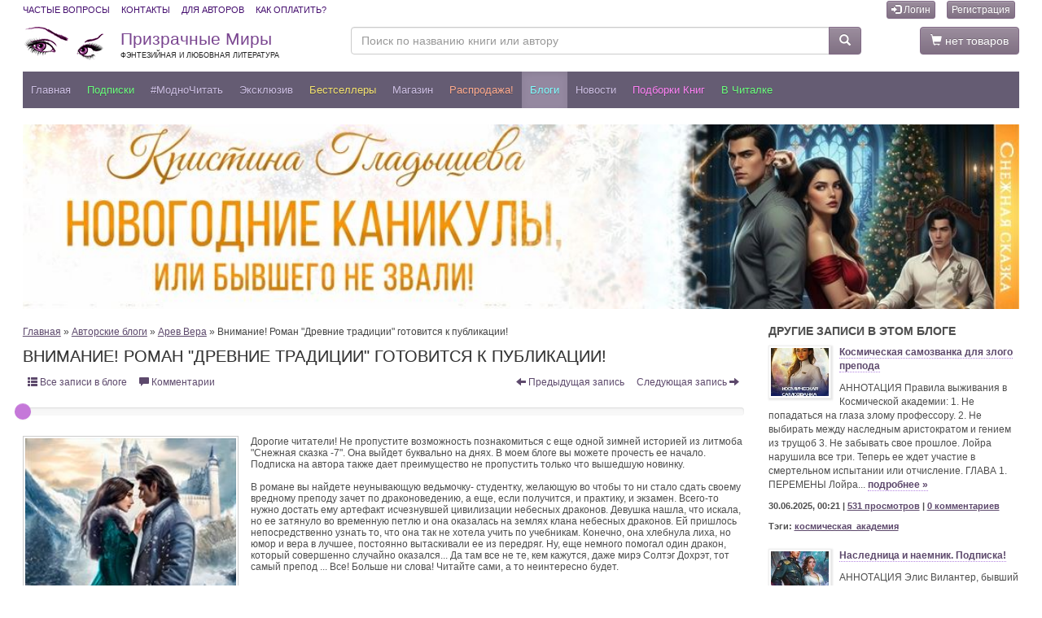

--- FILE ---
content_type: text/html; charset=utf-8
request_url: https://feisovet.ru/%D0%91%D0%BB%D0%BE%D0%B3%D0%B8/%D0%90%D1%80%D0%B5%D0%B2-%D0%92%D0%B5%D1%80%D0%B0/%D0%92%D0%BD%D0%B8%D0%BC%D0%B0%D0%BD%D0%B8%D0%B5-%D0%A0%D0%BE%D0%BC%D0%B0%D0%BD-%D0%94%D1%80%D0%B5%D0%B2%D0%BD%D0%B8%D0%B5-%D1%82%D1%80%D0%B0%D0%B4%D0%B8%D1%86%D0%B8%D0%B8-%D0%B3%D0%BE%D1%82%D0%BE%D0%B2%D0%B8%D1%82%D1%81%D1%8F-%D0%BA-%D0%BF%D1%83%D0%B1%D0%BB%D0%B8%D0%BA%D0%B0%D1%86%D0%B8%D0%B8
body_size: 20419
content:
<!DOCTYPE html>
<html lang="ru">


<head>
    <meta charset="utf-8" />
    <meta http-equiv="X-UA-Compatible" content="IE=edge" />
    <meta name="viewport" content="width=device-width, initial-scale=1.0" />
    <meta name="theme-color" content="#655c73" />

	<title>Внимание! Роман &quot;Древние традиции&quot; готовится к публикации!</title>
	
	<meta name="description" content="внимание! роман &quot;древние традиции&quot; готовится к публикации!" />
    <link rel="canonical" href="https://feisovet.ru/Блоги/Арев-Вера/Внимание-Роман-Древние-традиции-готовится-к-публикации" />

    <meta property="og:title" content="Внимание! Роман &quot;Древние традиции&quot; готовится к публикации!" />
    <meta property="og:description" content="внимание! роман &quot;древние традиции&quot; готовится к публикации!" />
    
    	
    <script src="https://ajax.googleapis.com/ajax/libs/jquery/3.1.1/jquery.min.js"></script>
    <script src="https://ajax.googleapis.com/ajax/libs/jqueryui/1.12.1/jquery-ui.min.js"></script>



    <link rel="stylesheet" href="https://cdn.jsdelivr.net/npm/bootstrap@3.3.7/dist/css/bootstrap.min.css" />
    <link rel="stylesheet" href="https://cdn.jsdelivr.net/npm/bootstrap@3.3.7/dist/css/bootstrap-theme.min.css" />
    <script type="text/javascript" src="https://cdn.jsdelivr.net/npm/bootstrap@3.3.7/dist/js/bootstrap.min.js"></script>

    <link rel="stylesheet" type="text/css" href="https://www.feisovet.ru/js/slick/slick.css"/>
    <link rel="stylesheet" type="text/css" href="https://www.feisovet.ru/js/slick/slick-theme.css">
    <script src="https://www.feisovet.ru/js/slick/slick.min.js"></script>
    
    <script src="https://www.feisovet.ru/js/jquery.lazy.min.js"></script>

    


    <script type="text/javascript" src="https://www.feisovet.ru/js/global.js?36"></script>
	
	<link rel="alternate" type="application/rss+xml" title="Новости Призрачных Миров" href="https://feisovet.ru/content.rss?id=286331213" />
<link rel="alternate" type="application/rss+xml" title="Электронные книги интернет-магазина Призрачные Миры" href="https://feisovet.ru/content.rss?id=286331212" />

<meta name="google-site-verification" content="gH8GszzQHHQy1EiYq-f73PH-GPQvX_U_aoyN_66eSAg" />

<meta name="yandex-verification" content="e90f9c4e0c460093" />

<link rel="manifest" href="/manifest.json" />

<link rel="apple-touch-icon" sizes="57x57" href="https://www.feisovet.ru/img/apple-touch-icon-57x57.png">
<link rel="apple-touch-icon" sizes="114x114" href="https://www.feisovet.ru/img/apple-touch-icon-114x114.png">
<link rel="apple-touch-icon" sizes="72x72" href="https://www.feisovet.ru/img/apple-touch-icon-72x72.png">
<link rel="apple-touch-icon" sizes="144x144" href="https://www.feisovet.ru/img/apple-touch-icon-144x144.png">
<link rel="apple-touch-icon" sizes="60x60" href="https://www.feisovet.ru/img/apple-touch-icon-60x60.png">
<link rel="apple-touch-icon" sizes="120x120" href="https://www.feisovet.ru/img/apple-touch-icon-120x120.png">
<link rel="apple-touch-icon" sizes="76x76" href="https://www.feisovet.ru/img/apple-touch-icon-76x76.png">
<link rel="apple-touch-icon" sizes="152x152" href="https://www.feisovet.ru/img/apple-touch-icon-152x152.png">

<style>.slick-list{padding:0 5% 0 0!important;}</style>





	<link rel="shortcut icon" href="https://www.feisovet.ru/users/5824/favicon.ico" type="image/x-icon" />
	<link rel="stylesheet" type="text/css" href="https://www.feisovet.ru/css/reset.css?36" />
    

	

	<link rel="stylesheet" type="text/css" href="https://www.feisovet.ru/users/5824/css/global.css?36" />


    <style type="text/css">.feisovet-ru { display: none; }</style> 
	
</head>

<body>
	
	
	
	<div class="container-fluid container-full-width">
        

<!-- Top Header -->
    <div class="top-header">
      <div class="container1">
        <div class="row">
          <div class="col-xs-12">
            <ul class="list-inline pull-left list-links">
                <li><a href="/faq">Частые вопросы</a></li>
                <li><a href="/контакты">Контакты</a></li>
                <li><a href="/avtoram">Для авторов</a></li>
                <li><a href="/как-оплатить">Как оплатить?</a></li>
            </ul>

            

<ul class="list-inline pull-right">
    

    
        <li><a class="btn btn-primary btn-xs" href="https://feisovet.ru/Логин"><i class="glyphicon glyphicon-log-in"></i> Логин</a></li>
        <li><a class="btn btn-primary btn-xs" href="https://feisovet.ru/Регистрация">Регистрация</a></li>
    
</ul>



			


          </div>
        </div>
      </div>
    </div>
    <!-- End Top Header -->
     <!-- Middle Header -->
    <div class="middle-header">
      <div class="container1">
        <div class="row">
          <div class="col-sm-6 col-md-5 col-lg-4 logo" style="padding:0px 0px 0px 15px;">
            <a class="logo" href="https://feisovet.ru/">
                Призрачные Миры<br />
                <span class="slogan">Фэнтезийная и любовная литература</span>
            </a>
          </div>
          <div class="col-sm-3 col-md-5 col-lg-6" style="padding:0px 0px 0px 0px;">
            <form action="https://feisovet.ru/Поиск" method="get">
            <div class="input-group">
              <input type="text" class="form-control" name="tag" value="" aria-label="Поиск по названию книги или автору" placeholder="Поиск по названию книги или автору" />
              <div class="input-group-btn">
                <button type="submit" class="btn btn-primary btn-search"><span class="glyphicon glyphicon-search"></span></button>
              </div>
            </div>
            </form>
          </div>
          <div class="col-sm-3 col-md-2 col-lg-2" style="padding:0px 15px 0px 0px;">
            
            <a href="https://feisovet.ru/Аккаунт/Корзина-покупок" class="btn btn-primary pull-right"><span class="glyphicon glyphicon-shopping-cart"></span> нет товаров</a>
            
          </div>
        </div>
      </div>
    </div>
    <!-- End Middle Header -->


<nav class="navbar navbar-default navbar-my-top" >
      <div class="container1">

       <div class="navbar-header">
          <button type="button" style="padding: 2px 5px; font-size: 18px; margin: 6px 0px 3px 10px;" class="navbar-toggle x pull-left collapsed" data-toggle="modal" data-target="#navbar2" aria-expanded="false" aria-controls="navbar2">
            
            <span class="icon-bar"></span>
            <span class="icon-bar"></span>
            <span class="icon-bar"></span>
          </button>

          <a class="navbar-brand" href="https://feisovet.ru/">
            ПМ
          </a>

          <button type="button" class="btn btn-default btn-lg navbar-toggle pull-right collapsed" data-toggle="collapse" data-target="#navbarSearch" aria-expanded="false" aria-controls="navbar">
            <span class="sr-only">Меню</span>
            <span class="glyphicon glyphicon-search"></span>
          </button>


          
            <a class="btn btn-default btn-lg navbar-toggle pull-right" href="https://feisovet.ru/Логин"><span class="glyphicon glyphicon-log-in"></span></a>
          
          
       </div>

        <div id="navbar" class="navbar-collapse collapse">
            
            <ul class="nav navbar-nav">
        
            <li class="">
	            <a id='menu_item_62796' href="https://feisovet.ru/">Главная</a>
            </li>
            
            
        
            <li class="">
	            <a id='menu_item_62830' href="/магазин/Подписка/">Подписки</a>
            </li>
            
            
        
            <li class="">
	            <a id='menu_item_62828' href="/магазин/МодноЧитать/?sortby=10">#МодноЧитать</a>
            </li>
            
            
        
            <li class="">
	            <a id='menu_item_62815' href="/магазин/Эксклюзив/">Эксклюзив</a>
            </li>
            
            
        
            <li class="">
	            <a id='menu_item_62821' href="/магазин/Бестселлеры/?sortby=10">Бестселлеры</a>
            </li>
            
            
        
            <li class="">
	            <a id='menu_item_62804' href="https://feisovet.ru/магазин/">Магазин</a>
            </li>
            
            
        
            <li class="">
	            <a id='menu_item_62806' href="/Распродажа?sortby=10">Распродажа!</a>
            </li>
            
            
        
            <li class="active">
	            <a id='menu_item_62827' href="https://feisovet.ru/Блоги">Блоги</a>
            </li>
            
            
        
            <li class="">
	            <a id='menu_item_62800' href="https://feisovet.ru/Новости">Новости</a>
            </li>
            
            
        
            <li class="">
	            <a id='menu_item_62807' href="https://feisovet.ru/Подборки">Подборки книг</a>
            </li>
            
            
        
            <li class="">
	            <a id='menu_item_62835' href="/магазин/Extended-Version/?sortby=16">В читалке</a>
            </li>
            
            
        
          </ul>
        
    
<!--/.nav-collapse -->



        </div>

        <div id="navbarSearch" class="navbar-collapse collapse">
            <form action="https://feisovet.ru/Поиск" method="get">
            <div class="input-group">
                <input type="text" class="form-control" name="tag" value="" aria-label="Поиск по названию книги или автору" placeholder="Поиск по названию книги или автору" />
                <div class="input-group-btn">
                <button type="submit" class="btn btn-primary btn-search"><span class="glyphicon glyphicon-search"></span> Найти</button>
                </div>
            </div>
            <p class="description" style="margin-top:5px;color:#cdbfe3;">Укажите фамилию или имя автора, часть названия книги, поисковое слово или фразу</p>
            </form>
        </div>

      </div>


        
      
</nav>


<!-- Modal -->
<div class="modal left fade" id="navbar2" tabindex="-1" role="dialog" aria-labelledby="myNavbarModalLabel">
	<div class="modal-dialog" role="document">
		<div class="modal-content">

			<div class="modal-header" style="background-color: #655c73;">
				<button type="button" class="close" style="color:#fff;" data-dismiss="modal" aria-label="Закрыть"><span aria-hidden="true">&times;</span></button>
                
                    <h4 class="modal-title" id="myNavbarModalLabel" style="color:#fff;">Призрачные Миры</h4>
                    
                
			</div>

			<div class="modal-body">
                <div class="list-group no-borders2">
                
	                    <a class="list-group-item" href="https://feisovet.ru/">Главная</a>
                    
	                    <a class="list-group-item" href="/магазин/Подписка/">Подписки</a>
                    
	                    <a class="list-group-item" href="/магазин/МодноЧитать/?sortby=10">#МодноЧитать</a>
                    
	                    <a class="list-group-item" href="/магазин/Эксклюзив/">Эксклюзив</a>
                    
	                    <a class="list-group-item" href="/магазин/Бестселлеры/?sortby=10">Бестселлеры</a>
                    
	                    <a class="list-group-item" href="https://feisovet.ru/магазин/">Магазин</a>
                    
	                    <a class="list-group-item" href="/Распродажа?sortby=10">Распродажа!</a>
                    
	                    <a class="list-group-item active" href="https://feisovet.ru/Блоги">Блоги</a>
                    
	                    <a class="list-group-item" href="https://feisovet.ru/Новости">Новости</a>
                    
	                    <a class="list-group-item" href="https://feisovet.ru/Подборки">Подборки книг</a>
                    
	                    <a class="list-group-item" href="/магазин/Extended-Version/?sortby=16">В читалке</a>
                    

                </div>
			
                <div class="list-group no-borders2" style="font-size: 80%; text-align:center;">
                    
                        <a class="list-group-item not-active" href="/Логин"><strong>Логин</strong></a> 
                        <a class="list-group-item not-active" href="/Регистрация"><strong>Новая регистрация</strong></a>
                    
                    <a class="list-group-item not-active" href="/faq">Частые вопросы</a>
                    <a class="list-group-item not-active" href="/контакты">Контакты</a>
                    <a class="list-group-item not-active" href="/avtoram">Для авторов</a>
                    <a class="list-group-item not-active" href="/как-оплатить">Как оплатить?</a>

                    
                        <a class="list-group-item not-active" href="/Бонусы">Бонусная программа</a>
                    
                    <a class="list-group-item not-active" href="/Книга-в-подарок">Книга в подарок</a>
                    <a class="list-group-item not-active" href="/Купоны-и-ПромоКоды">Купоны и ПромоКоды</a>

                </div>
            
                <div class="list-group no-borders2" style="text-align:center;">
                    <a rel="nofollow" href="https://play.google.com/store/apps/details?id=feisovet1.flutter_app" target="_blank">
                    <img alt="Доступно в Google Play" src="//www.feisovet.ru/users/5824/photos/editor/mobile/google-play-200.png" style="width:120px;height:36px"/>
                    </a>

                    <a rel="nofollow" href="https://apps.apple.com/us/app/feisovet-reader/id1477972951" target="_blank">
                    <img alt="Загрузите в App Store" src="//www.feisovet.ru/users/5824/photos/editor/mobile/app-store.png" style="width:120px;height:36px"/>
                    </a>
                </div>
            </div>    

            <div class="modal-footer" style="text-align:center;">
                <button type="button" class="btn btn-primary" data-dismiss="modal">Закрыть</button>
            </div>

		</div><!-- modal-content -->
	</div><!-- modal-dialog -->
</div>
<!-- modal -->

        



    
        <div class="main-area">
            

<div style="margin: 0px 0px 20px 0px;">

    
    
    <div class="text-align:center">
        <a class="banner" href="https://feisovet.ru/магазин/Новогодние-каникулы-или-бывшего-не-звали-Кристина-Гладышева?utm_source=feisovet_banner_148452&utm_medium=banner&utm_campaign=bid15129" title="Новогодние каникулы, или бывшего не звали "><img class="img-100 lazy" alt="Новогодние каникулы, или бывшего не звали " src="https://www.feisovet.ru/img/180x10.png" data-src="https://www.feisovet.ru/users/5824/banners/aa23e3ac-7e07-4d7e-8594-d8ade7cd93c9.jpg" /></a>
    </div>    
    
    
    
</div>
            

<div class="row two-columns">

	<div class="col-sm-7 col-md-8 big-column">
	

<link rel="stylesheet" type="text/css" href="https://cdnjs.cloudflare.com/ajax/libs/bootstrap-slider/9.7.0/css/bootstrap-slider.css">
<script src="https://cdnjs.cloudflare.com/ajax/libs/bootstrap-slider/9.7.0/bootstrap-slider.min.js"></script>
<script src="https://www.feisovet.ru/js/js.cookie.js"></script>

<style>
    div.reader-box { font-size: 12px; line-height: 120%; }
    div.reader-box h3 { margin: 5px 0px 5px 0px; }
    div.reader-box a { overflow:hidden; text-overflow: ellipsis; white-space: nowrap; display:inline-block; max-width:250px; }
    #reader-font-input .slider-handle { background: #c578d9; }
    #reader-font-input .slider-selection { background: #e5c5f7; }
</style>

<div class="panel panel-82">


        <div class="blog-preview"><p><a href="/">Главная</a> &raquo; <a href="/Блоги">Авторские блоги</a> &raquo; <a href="https://feisovet.ru/Блоги/Арев-Вера">Арев Вера</a> &raquo; Внимание! Роман &quot;Древние традиции&quot; готовится к публикации!</p></div>

        
        <h1 class="title">Внимание! Роман &quot;Древние традиции&quot; готовится к публикации!</h1>
		
		<div class="panel-body">	
		    <p>
                <a class="btn btn-xs" href="https://feisovet.ru/Блоги/Арев-Вера"><i class="glyphicon glyphicon-th-list"></i> Все записи в блоге</a>
                <a class="btn btn-xs" href="#comments"><i class="glyphicon glyphicon-comment"></i> Комментарии</a>
                

		        <span class="pull-right">
		            
		            <a class="btn btn-xs" href="https://feisovet.ru/Блоги/Арев-Вера/Новинка---Драконы-на-ведьмах-не-женятся"><span class="glyphicon glyphicon-arrow-left"></span> Предыдущая запись</a> 
		            
		            <a class="btn btn-xs" href="https://feisovet.ru/Блоги/Арев-Вера/Анонс-романа-Слуга-Ведьмы-от-Веры-Арев">Следующая запись <span class="glyphicon glyphicon-arrow-right"></span></a>
		            
		        </span>
		    </p>

            

            <div class="row">    
            
            <div class="col-xs-12 col-md-12" style="padding-top:5px;">
                <input type="range" style="width:100%" name="reader-font" id="reader-font" data-slider-id='reader-font-input' data-slider-min="12" data-slider-max="34" data-slider-value="12"  value="12" />
            </div>
            <script type="text/javascript">
                $('#reader-font').bootstrapSlider({
                    formatter: function (value) {
                        fontResize(value);
                        return 'Шрифт: ' + value + 'px';
                    }
                });
                
            </script>
            </div>

            
            
			<div style="width:100%; display:table; margin-top:20px;">
				
				
		            <div style="position:relative;">
		                <img src="https://www.feisovet.ru/users/5824/photos/forums/56be3bb9-7cae-459e-8936-2bb23239498e_big.jpg" class="detailed-photo" style="width:30%" />
                        
                        
		            </div>
		        
				
				<div class="blog-preview">
				    
                    <div class="blog-text blog-discussion-text noselect reader-box" id="reader_box" onmousedown="return false;" onclick="return true;" style="margin-bottom: 10px">
                        &#1044;&#1086;&#1088;&#1086;&#1075;&#1080;&#1077; &#1095;&#1080;&#1090;&#1072;&#1090;&#1077;&#1083;&#1080;! &#1053;&#1077; &#1087;&#1088;&#1086;&#1087;&#1091;&#1089;&#1090;&#1080;&#1090;&#1077; &#1074;&#1086;&#1079;&#1084;&#1086;&#1078;&#1085;&#1086;&#1089;&#1090;&#1100; &#1087;&#1086;&#1079;&#1085;&#1072;&#1082;&#1086;&#1084;&#1080;&#1090;&#1100;&#1089;&#1103; &#1089; &#1077;&#1097;&#1077; &#1086;&#1076;&#1085;&#1086;&#1081; &#1079;&#1080;&#1084;&#1085;&#1077;&#1081; &#1080;&#1089;&#1090;&#1086;&#1088;&#1080;&#1077;&#1081; &#1080;&#1079; &#1083;&#1080;&#1090;&#1084;&#1086;&#1073;&#1072; &quot;&#1057;&#1085;&#1077;&#1078;&#1085;&#1072;&#1103; &#1089;&#1082;&#1072;&#1079;&#1082;&#1072; -7&quot;. &#1054;&#1085;&#1072; &#1074;&#1099;&#1081;&#1076;&#1077;&#1090; &#1073;&#1091;&#1082;&#1074;&#1072;&#1083;&#1100;&#1085;&#1086; &#1085;&#1072; &#1076;&#1085;&#1103;&#1093;. &#1042; &#1084;&#1086;&#1077;&#1084; &#1073;&#1083;&#1086;&#1075;&#1077; &#1074;&#1099; &#1084;&#1086;&#1078;&#1077;&#1090;&#1077; &#1087;&#1088;&#1086;&#1095;&#1077;&#1089;&#1090;&#1100; &#1077;&#1077; &#1085;&#1072;&#1095;&#1072;&#1083;&#1086;. &#1055;&#1086;&#1076;&#1087;&#1080;&#1089;&#1082;&#1072; &#1085;&#1072; &#1072;&#1074;&#1090;&#1086;&#1088;&#1072; &#1090;&#1072;&#1082;&#1078;&#1077; &#1076;&#1072;&#1077;&#1090; &#1087;&#1088;&#1077;&#1080;&#1084;&#1091;&#1097;&#1077;&#1089;&#1090;&#1074;&#1086; &#1085;&#1077; &#1087;&#1088;&#1086;&#1087;&#1091;&#1089;&#1090;&#1080;&#1090;&#1100; &#1090;&#1086;&#1083;&#1100;&#1082;&#1086; &#1095;&#1090;&#1086; &#1074;&#1099;&#1096;&#1077;&#1076;&#1096;&#1091;&#1102; &#1085;&#1086;&#1074;&#1080;&#1085;&#1082;&#1091;.<br /> <br /> &#1042; &#1088;&#1086;&#1084;&#1072;&#1085;&#1077; &#1074;&#1099; &#1085;&#1072;&#1081;&#1076;&#1077;&#1090;&#1077; &#1085;&#1077;&#1091;&#1085;&#1099;&#1074;&#1072;&#1102;&#1097;&#1091;&#1102; &#1074;&#1077;&#1076;&#1100;&#1084;&#1086;&#1095;&#1082;&#1091;- &#1089;&#1090;&#1091;&#1076;&#1077;&#1085;&#1090;&#1082;&#1091;, &#1078;&#1077;&#1083;&#1072;&#1102;&#1097;&#1091;&#1102; &#1074;&#1086; &#1095;&#1090;&#1086;&#1073;&#1099; &#1090;&#1086; &#1085;&#1080; &#1089;&#1090;&#1072;&#1083;&#1086; &#1089;&#1076;&#1072;&#1090;&#1100; &#1089;&#1074;&#1086;&#1077;&#1084;&#1091; &#1074;&#1088;&#1077;&#1076;&#1085;&#1086;&#1084;&#1091; &#1087;&#1088;&#1077;&#1087;&#1086;&#1076;&#1091; &#1079;&#1072;&#1095;&#1077;&#1090; &#1087;&#1086; &#1076;&#1088;&#1072;&#1082;&#1086;&#1085;&#1086;&#1074;&#1077;&#1076;&#1077;&#1085;&#1080;&#1102;, &#1072; &#1077;&#1097;&#1077;, &#1077;&#1089;&#1083;&#1080; &#1087;&#1086;&#1083;&#1091;&#1095;&#1080;&#1090;&#1089;&#1103;, &#1080; &#1087;&#1088;&#1072;&#1082;&#1090;&#1080;&#1082;&#1091;, &#1080; &#1101;&#1082;&#1079;&#1072;&#1084;&#1077;&#1085;. &#1042;&#1089;&#1077;&#1075;&#1086;-&#1090;&#1086; &#1085;&#1091;&#1078;&#1085;&#1086; &#1076;&#1086;&#1089;&#1090;&#1072;&#1090;&#1100; &#1077;&#1084;&#1091; &#1072;&#1088;&#1090;&#1077;&#1092;&#1072;&#1082;&#1090; &#1080;&#1089;&#1095;&#1077;&#1079;&#1085;&#1091;&#1074;&#1096;&#1077;&#1081; &#1094;&#1080;&#1074;&#1080;&#1083;&#1080;&#1079;&#1072;&#1094;&#1080;&#1080; &#1085;&#1077;&#1073;&#1077;&#1089;&#1085;&#1099;&#1093; &#1076;&#1088;&#1072;&#1082;&#1086;&#1085;&#1086;&#1074;. &#1044;&#1077;&#1074;&#1091;&#1096;&#1082;&#1072; &#1085;&#1072;&#1096;&#1083;&#1072;, &#1095;&#1090;&#1086; &#1080;&#1089;&#1082;&#1072;&#1083;&#1072;, &#1085;&#1086; &#1077;&#1077; &#1079;&#1072;&#1090;&#1103;&#1085;&#1091;&#1083;&#1086; &#1074;&#1086; &#1074;&#1088;&#1077;&#1084;&#1077;&#1085;&#1085;&#1091;&#1102; &#1087;&#1077;&#1090;&#1083;&#1102; &#1080; &#1086;&#1085;&#1072; &#1086;&#1082;&#1072;&#1079;&#1072;&#1083;&#1072;&#1089;&#1100; &#1085;&#1072; &#1079;&#1077;&#1084;&#1083;&#1103;&#1093; &#1082;&#1083;&#1072;&#1085;&#1072; &#1085;&#1077;&#1073;&#1077;&#1089;&#1085;&#1099;&#1093; &#1076;&#1088;&#1072;&#1082;&#1086;&#1085;&#1086;&#1074;. &#1045;&#1081; &#1087;&#1088;&#1080;&#1096;&#1083;&#1086;&#1089;&#1100; &#1085;&#1077;&#1087;&#1086;&#1089;&#1088;&#1077;&#1076;&#1089;&#1090;&#1074;&#1077;&#1085;&#1085;&#1086; &#1091;&#1079;&#1085;&#1072;&#1090;&#1100; &#1090;&#1086;, &#1095;&#1090;&#1086; &#1086;&#1085;&#1072; &#1090;&#1072;&#1082; &#1085;&#1077; &#1093;&#1086;&#1090;&#1077;&#1083;&#1072; &#1091;&#1095;&#1080;&#1090;&#1100; &#1087;&#1086; &#1091;&#1095;&#1077;&#1073;&#1085;&#1080;&#1082;&#1072;&#1084;. &#1050;&#1086;&#1085;&#1077;&#1095;&#1085;&#1086;, &#1086;&#1085;&#1072; &#1093;&#1083;&#1077;&#1073;&#1085;&#1091;&#1083;&#1072; &#1083;&#1080;&#1093;&#1072;, &#1085;&#1086; &#1102;&#1084;&#1086;&#1088; &#1080; &#1074;&#1077;&#1088;&#1072; &#1074; &#1083;&#1091;&#1095;&#1096;&#1077;&#1077;, &#1087;&#1086;&#1089;&#1090;&#1086;&#1103;&#1085;&#1085;&#1086; &#1074;&#1099;&#1090;&#1072;&#1089;&#1082;&#1080;&#1074;&#1072;&#1083;&#1080; &#1077;&#1077; &#1080;&#1079; &#1087;&#1077;&#1088;&#1077;&#1076;&#1088;&#1103;&#1075;. &#1053;&#1091;, &#1077;&#1097;&#1077; &#1085;&#1077;&#1084;&#1085;&#1086;&#1075;&#1086; &#1087;&#1086;&#1084;&#1086;&#1075;&#1072;&#1083; &#1086;&#1076;&#1080;&#1085; &#1076;&#1088;&#1072;&#1082;&#1086;&#1085;, &#1082;&#1086;&#1090;&#1086;&#1088;&#1099;&#1081; &#1089;&#1086;&#1074;&#1077;&#1088;&#1096;&#1077;&#1085;&#1085;&#1086; &#1089;&#1083;&#1091;&#1095;&#1072;&#1081;&#1085;&#1086; &#1086;&#1082;&#1072;&#1079;&#1072;&#1083;&#1089;&#1103;... &#1044;&#1072; &#1090;&#1072;&#1084; &#1074;&#1089;&#1077; &#1085;&#1077; &#1090;&#1077;, &#1082;&#1077;&#1084; &#1082;&#1072;&#1078;&#1091;&#1090;&#1089;&#1103;, &#1076;&#1072;&#1078;&#1077; &#1084;&#1080;&#1088;&#1101; &#1057;&#1086;&#1083;&#1090;&#1101;&#1075; &#1044;&#1086;&#1093;&#1088;&#1101;&#1090;, &#1090;&#1086;&#1090; &#1089;&#1072;&#1084;&#1099;&#1081; &#1087;&#1088;&#1077;&#1087;&#1086;&#1076; ... &#1042;&#1089;&#1077;! &#1041;&#1086;&#1083;&#1100;&#1096;&#1077; &#1085;&#1080; &#1089;&#1083;&#1086;&#1074;&#1072;! &#1063;&#1080;&#1090;&#1072;&#1081;&#1090;&#1077; &#1089;&#1072;&#1084;&#1080;, &#1072; &#1090;&#1086; &#1085;&#1077;&#1080;&#1085;&#1090;&#1077;&#1088;&#1077;&#1089;&#1085;&#1086; &#1073;&#1091;&#1076;&#1077;&#1090;.<br /> <br /> &#1042; &#1088;&#1086;&#1084;&#1072;&#1085;&#1077; &#1077;&#1089;&#1090;&#1100;: <br /> &#1074;&#1077;&#1076;&#1100;&#1084;&#1072;-&#1087;&#1086;&#1087;&#1072;&#1076;&#1072;&#1085;&#1082;&#1072;,<br /> - &#1090;&#1086;&#1090; &#1089;&#1072;&#1084;&#1099;&#1081; &#1076;&#1088;&#1072;&#1082;&#1086;&#1085;, <br /> - &#1077;&#1075;&#1086; &#1076;&#1088;&#1091;&#1075;- &#1075;&#1085;&#1086;&#1084; &#1089; &#1076;&#1074;&#1091;&#1093;&#1084;&#1077;&#1090;&#1088;&#1086;&#1074;&#1099;&#1084;&#1080; &#1086;&#1073;&#1098;&#1103;&#1090;&#1080;&#1103;&#1084;&#1080;, &#1082;&#1086;&#1090;&#1086;&#1088;&#1086;&#1084;&#1091; &#1087;&#1086;&#1089;&#1090;&#1086;&#1103;&#1085;&#1085;&#1086; &#1093;&#1091;&#1083;&#1080;&#1075;&#1072;&#1085;&#1099; &#1089;&#1085;&#1086;&#1089;&#1103;&#1090; &#1076;&#1074;&#1077;&#1088;&#1100; &#1074; &#1082;&#1072;&#1092;&#1077;, <br /> - &#1082;&#1091;&#1093;&#1072;&#1088;&#1082;&#1072;, &#1086;&#1090;&#1076;&#1072;&#1102;&#1097;&#1072;&#1103; &#1082;&#1086;&#1084;&#1072;&#1085;&#1076;&#1099; &#1089;&#1072;&#1084;&#1086;&#1084;&#1091; &#1075;&#1083;&#1072;&#1074;&#1077; &#1082;&#1083;&#1072;&#1085;&#1072; &#1044;&#1088;&#1072;&#1082;&#1086;&#1085;&#1086;&#1074;,<br /> - &#1087;&#1086;&#1083;&#1077;&#1090;&#1099; &#1085;&#1072; &#1083;&#1077;&#1090;&#1072;&#1102;&#1097;&#1080;&#1093; &#1083;&#1086;&#1096;&#1072;&#1076;&#1103;&#1093;, <br /> - &#1085;&#1072;&#1089;&#1090;&#1086;&#1103;&#1097;&#1080;&#1077; &#1079;&#1083;&#1099;&#1077; &#1074;&#1088;&#1072;&#1075;&#1080; &#1080; &#1080;&#1093; &#1082;&#1086;&#1074;&#1072;&#1088;&#1085;&#1099;&#1077; &#1080;&#1085;&#1090;&#1088;&#1080;&#1075;&#1080;,<br /> - &#1083;&#1072;&#1074;-&#1089;&#1090;&#1086;&#1088;&#1080; &#1089;&#1086; &#1089;&#1095;&#1072;&#1089;&#1090;&#1083;&#1080;&#1074;&#1099;&#1084; &#1082;&#1086;&#1085;&#1094;&#1086;&#1084;,<br /> &#1080; &#1084;&#1085;&#1086;&#1075;&#1086; &#1102;&#1084;&#1086;&#1088;&#1072;!<br /> <br /> &#1040; &#1087;&#1086;&#1082;&#1072; &#1074;&#1099; &#1078;&#1076;&#1077;&#1090;&#1077; &#1101;&#1090;&#1086;&#1090; &#1079;&#1072;&#1084;&#1077;&#1095;&#1072;&#1090;&#1077;&#1083;&#1100;&#1085;&#1099;&#1081; &#1088;&#1086;&#1084;&#1072;&#1085;, &#1087;&#1086;&#1095;&#1080;&#1090;&#1072;&#1081;&#1090;&#1077; &#1076;&#1088;&#1091;&#1075;&#1080;&#1077; &#1085;&#1077; &#1084;&#1077;&#1085;&#1077;&#1077; &#1080;&#1085;&#1090;&#1077;&#1088;&#1077;&#1089;&#1085;&#1099;&#1077; &#1079;&#1080;&#1084;&#1085;&#1080;&#1077; &#1080;&#1089;&#1090;&#1086;&#1088;&#1080;&#1080;:<br /> - &#1042;&#1077;&#1076;&#1100;&#1084;&#1072; &#1080;&#1079; &#1058;&#1091;&#1083;&#1080;&#1085;&#1072;. &#1047;&#1076;&#1077;&#1089;&#1100; &#1074;&#1099; &#1091;&#1079;&#1085;&#1072;&#1077;&#1090;&#1077; &#1080;&#1089;&#1090;&#1086;&#1088;&#1080;&#1102; &#1074;&#1077;&#1076;&#1100;&#1084;&#1099;-&#1072;&#1087;&#1090;&#1077;&#1082;&#1072;&#1088;&#1096;&#1080;, &#1088;&#1077;&#1096;&#1080;&#1074;&#1096;&#1077;&#1081;&#1089;&#1103; &#1085;&#1072; &#1090;&#1072;&#1081;&#1085;&#1091;&#1102; &#1087;&#1086;&#1077;&#1079;&#1076;&#1082;&#1091; &#1082; &#1085;&#1086;&#1090;&#1072;&#1088;&#1080;&#1091;&#1089;&#1091; &#1074; &#1076;&#1088;&#1091;&#1075;&#1086;&#1081; &#1075;&#1086;&#1088;&#1086;&#1076; &#1079;&#1072; &#1085;&#1072;&#1089;&#1083;&#1077;&#1076;&#1089;&#1090;&#1074;&#1086;&#1084;, &#1080; &#1087;&#1086; &#1074;&#1086;&#1083;&#1077; &#1089;&#1083;&#1091;&#1095;&#1072;&#1103; &#1089;&#1090;&#1086;&#1083;&#1082;&#1085;&#1091;&#1074;&#1096;&#1077;&#1081;&#1089;&#1103; &#1074; &#1087;&#1091;&#1090;&#1080; &#1089; &#1043;&#1083;&#1072;&#1074;&#1086;&#1081; &#1090;&#1072;&#1081;&#1085;&#1086;&#1081; &#1089;&#1083;&#1091;&#1078;&#1073;&#1099;, &#1087;&#1091;&#1090;&#1077;&#1096;&#1077;&#1089;&#1090;&#1074;&#1091;&#1102;&#1097;&#1080;&#1084; &#1090;&#1072;&#1082;&#1078;&#1077; &#1080;&#1085;&#1082;&#1086;&#1075;&#1085;&#1080;&#1090;&#1086;. &#1063;&#1077;&#1075;&#1086; &#1080;&#1084; &#1089;&#1090;&#1086;&#1080;&#1083;&#1086; &#1087;&#1086;&#1089;&#1090;&#1086;&#1103;&#1085;&#1085;&#1086; &#1089;&#1082;&#1088;&#1099;&#1074;&#1072;&#1090;&#1100; &#1076;&#1088;&#1091;&#1075; &#1086;&#1090; &#1076;&#1088;&#1091;&#1075;&#1072; &#1080;&#1089;&#1090;&#1080;&#1085;&#1085;&#1086;&#1077; &#1083;&#1080;&#1094;&#1086;!<br /> <a target="_blank" href="https://feisovet.ru/online-reader?oid=289379792-286316618">https://feisovet.ru/online-reader?oid=289379792-286316618</a><br /> -&#1058;&#1072;&#1081;&#1085;&#1072; &#1095;&#1077;&#1090;&#1074;&#1077;&#1088;&#1090;&#1086;&#1075;&#1086; &#1086;&#1082;&#1088;&#1091;&#1075;&#1072;. &#1057;&#1086;&#1074;&#1077;&#1088;&#1096;&#1077;&#1085;&#1085;&#1086; &#1085;&#1077;&#1086;&#1073;&#1099;&#1095;&#1072;&#1081;&#1085;&#1072;&#1103; &#1076;&#1077;&#1090;&#1077;&#1082;&#1090;&#1080;&#1074;&#1085;&#1072;&#1103; &#1085;&#1091;&#1072;&#1088;&#1085;&#1072;&#1103; &#1080;&#1089;&#1090;&#1086;&#1088;&#1080;&#1103;, &#1087;&#1088;&#1086;&#1080;&#1079;&#1086;&#1096;&#1077;&#1076;&#1096;&#1072;&#1103; &#1074; &#1052;&#1072;&#1075;&#1080;&#1095;&#1077;&#1089;&#1082;&#1086;&#1081; &#1080;&#1084;&#1087;&#1077;&#1088;&#1080;&#1080;, &#1075;&#1076;&#1077; &#1078;&#1080;&#1074;&#1091;&#1090; &#1084;&#1072;&#1075;&#1080; &#1080; &#1085;&#1080;&#1082;&#1086;&#1075;&#1076;&#1072; &#1085;&#1077; &#1091;&#1084;&#1080;&#1088;&#1072;&#1102;&#1090;. &#1053;&#1086;, &#1074;&#1086;&#1090;, &#1082;&#1086;&#1084;&#1091;-&#1090;&#1086; &#1087;&#1088;&#1080;&#1096;&#1083;&#1086; &#1074; &#1075;&#1086;&#1083;&#1086;&#1074;&#1091; &#1091;&#1082;&#1088;&#1072;&#1089;&#1090;&#1100; &#1072;&#1088;&#1090;&#1077;&#1092;&#1072;&#1082;&#1090; &#1088;&#1072;&#1074;&#1085;&#1086;&#1074;&#1077;&#1089;&#1080;&#1103;, &#1082;&#1072;&#1082; &#1074;&#1089;&#1077; &#1087;&#1086;&#1096;&#1083;&#1086; &#1085;&#1072;&#1087;&#1077;&#1088;&#1077;&#1082;&#1086;&#1089;&#1103;&#1082;.<br /> <a target="_blank" href="https://feisovet.ru/turbo286315481">https://feisovet.ru/turbo286315481</a><br /> -&#1052;&#1086;&#1081; &#1087;&#1072;&#1087;&#1072;- &#1087;&#1080;&#1083;&#1086;&#1090;. &#1069;&#1090;&#1086; &#1085;&#1077;&#1073;&#1086;&#1083;&#1100;&#1096;&#1086;&#1081; &#1076;&#1086;&#1073;&#1088;&#1099;&#1081; &#1088;&#1072;&#1089;&#1089;&#1082;&#1072;&#1079; &#1078;&#1072;&#1085;&#1088;&#1072; &#1082;&#1086;&#1089;&#1084;&#1080;&#1095;&#1077;&#1089;&#1082;&#1072;&#1103; &#1092;&#1072;&#1085;&#1090;&#1072;&#1089;&#1090;&#1080;&#1082;&#1072;. &#1045;&#1089;&#1083;&#1080; &#1074; &#1076;&#1074;&#1091;&#1093; &#1089;&#1083;&#1086;&#1074;&#1072;&#1093;, &#1086;&#1085; &#1086; &#1090;&#1086;&#1084;, &#1095;&#1090;&#1086; &#1076;&#1072;&#1078;&#1077; &#1074; &#1073;&#1091;&#1076;&#1091;&#1097;&#1077;&#1084;, &#1082;&#1086;&#1075;&#1076;&#1072; &#1095;&#1077;&#1083;&#1086;&#1074;&#1077;&#1095;&#1077;&#1089;&#1090;&#1074;&#1086; &#1091;&#1079;&#1085;&#1072;&#1083;&#1086; &#1087;&#1086;&#1095;&#1090;&#1080; &#1074;&#1089;&#1077; &#1079;&#1072;&#1082;&#1086;&#1085;&#1099; &#1074;&#1089;&#1077;&#1083;&#1077;&#1085;&#1085;&#1086;&#1081;, &#1073;&#1099;&#1074;&#1072;&#1077;&#1090;, &#1085;&#1091;&#1078;&#1077;&#1085; &#1093;&#1086;&#1090;&#1103; &#1073;&#1099; &#1086;&#1076;&#1080;&#1085; &#1084;&#1072;&#1083;&#1099;&#1096; &#1089; &#1090;&#1074;&#1077;&#1088;&#1076;&#1099;&#1084; &#1087;&#1072;&#1087;&#1080;&#1085;&#1099;&#1084; &#1093;&#1072;&#1088;&#1072;&#1082;&#1090;&#1077;&#1088;&#1086;&#1084;, &#1082;&#1086;&#1090;&#1086;&#1088;&#1099;&#1081; &#1085;&#1077; &#1087;&#1086;&#1076;&#1076;&#1072;&#1089;&#1090;&#1089;&#1103; &#1085;&#1072; &#1091;&#1075;&#1086;&#1074;&#1086;&#1088;&#1099; &#1074;&#1079;&#1088;&#1086;&#1089;&#1083;&#1099;&#1093; &#1080; &#1089;&#1086;&#1074;&#1077;&#1088;&#1096;&#1080;&#1090; &#1087;&#1086;&#1076;&#1074;&#1080;&#1075; &#1074;&#1077;&#1088;&#1099;, &#1089;&#1087;&#1072;&#1089;&#1072;&#1103; &#1089;&#1074;&#1086;&#1077;&#1075;&#1086; &#1086;&#1090;&#1094;&#1072; &#1074; &#1082;&#1086;&#1089;&#1084;&#1086;&#1089;&#1077;.<br /> <a target="_blank" href="https://feisovet.ru/turbo286317170">https://feisovet.ru/turbo286317170</a><br /> &#1042;&#1089;&#1077;&#1084; &#1076;&#1086;&#1073;&#1088;&#1072;!
                    </div>

                    					
					<p class="blog-info" style="font-weight:bold;">
                        13.12.2023, 02:52
					     |  <strong>605 просмотров</strong>
					     |  <strong>0 комментариев</strong>
					    
					</p>
					
					<p class="blog-info" style="font-weight:bold;">Категории: <span style="text-transform:lowercase"><a href="https://feisovet.ru/Блоги/-Приключения/"><strong>Приключения</strong></a>, <a href="https://feisovet.ru/Блоги/Современный-любовный-роман/"><strong>Современный любовный роман</strong></a>, <a href="https://feisovet.ru/Блоги/Любовное-фэнтези-фэнтези/"><strong>Любовное фэнтези, фэнтези</strong></a></span></p>
					
					<p class="blog-info" style="font-weight:bold;">Тэги: <span style="text-transform:lowercase"><a href="https://feisovet.ru/Блоги/Арев-Вера?tag=#%D1%81%D0%BD%D0%B5%D0%B6%D0%BD%D0%B0%D1%8F_%D1%81%D0%BA%D0%B0%D0%B7%D0%BA%D0%B0"><strong>#снежная_сказка</strong></a></span></p>
					
				</div>

			</div>

            
		</div>

		
        
</div>
<div class="knopki-social">    

<script src="https://yastatic.net/share2/share.js" async="true"></script>
<div class="ya-share2" data-curtain data-shape="round" data-services="vkontakte,odnoklassniki,telegram,twitter,viber,whatsapp,moimir"></div>        

</div>
			



<div class="panel panel-90">
    <a name="comments"></a>    
	<h3 class="title"><a>Комментарии</a></h3>
	<div class="panel-body">
		    
		    
            
            <div id="ctl00_MainContent_ctl00_ctl02_pnlNeedToRegisterComment" class="blog-preview">
                <p class="blog-text">Свои отзывы и комментарии могут оставлять только зарегистрированные пользователи!</p><p class="blog-info"><strong><a href="https://feisovet.ru/Логин">Войти на сайт</a></strong> или <strong><a href="https://feisovet.ru/Регистрация">зарегистрироваться</a></strong>, если Вы впервые на сайте.</p>    
            </div>

            

            <!--*-->
            
            <!--**-->

                        
    </div>

    
    
</div>




	</div>
	
	<div class="col-sm-5 col-md-4 small-column">
	

<div class="panel other-discussions roundcorners">
    <div class="panel-body">
        <h3 class="title">Другие записи в этом блоге</h3>
		
			                
                         <div class="basic-discussions-list-item adv-discussions-list-item-286331565" style="margin-bottom:20px;min-height:120px;">
							
							<a href="https://feisovet.ru/Блоги/Арев-Вера/Космическая-самозванка-для-злого-препода" class="img-cover" style="float:left;margin: 0px 10px 5px 0px;width:25%;" title="Космическая самозванка для злого препода">
								<img class="img-100" src="https://www.feisovet.ru/users/5824/photos/forums/6f3d76db-5cfd-4dca-a87e-f6a9067ade87.jpg" />
							</a>
							
							<div class="blog-preview">
								<p class="blog-title"><a href="https://feisovet.ru/Блоги/Арев-Вера/Космическая-самозванка-для-злого-препода">Космическая самозванка для злого препода</a></p>
								<p class="blog-text">
								    АННОТАЦИЯ
Правила выживания в Космической академии:
1.	Не попадаться на глаза злому профессору.
2.	Не выбирать между наследным аристократом и гением из трущоб
3.	 Не забывать свое прошлое.
Лойра нарушила все три. Теперь ее ждет участие в смертельном испытании или отчисление.

ГЛАВА 1. ПЕРЕМЕНЫ

Лойра...
								  <a class="more more-forums" href="https://feisovet.ru/Блоги/Арев-Вера/Космическая-самозванка-для-злого-препода">подробнее &raquo;</a>
								</p>
								<p class="blog-info" Style="font-weight:bold;">
								    30.06.2025, 00:21
								     | 
								    <a href="https://feisovet.ru/Блоги/Арев-Вера/Космическая-самозванка-для-злого-препода">531 просмотров</a>
								     |  
								    <a href="https://feisovet.ru/Блоги/Арев-Вера/Космическая-самозванка-для-злого-препода">0 комментариев</a>
								</p>
								
								<p class="blog-info" Style="font-weight:bold;">Тэги: <span style="text-transform:lowercase"><a href="https://feisovet.ru/Блоги/Арев-Вера?tag=%D0%BA%D0%BE%D1%81%D0%BC%D0%B8%D1%87%D0%B5%D1%81%D0%BA%D0%B0%D1%8F_%D0%B0%D0%BA%D0%B0%D0%B4%D0%B5%D0%BC%D0%B8%D1%8F"><strong>космическая_академия</strong></a></span></p>
							</div>
						</div>
                        
				    
			                
                         <div class="basic-discussions-list-item adv-discussions-list-item-286331565" style="margin-bottom:20px;min-height:120px;">
							
							<a href="https://feisovet.ru/Блоги/Арев-Вера/Наследница-и-наемник-Подписка" class="img-cover" style="float:left;margin: 0px 10px 5px 0px;width:25%;" title="Наследница и наемник. Подписка!">
								<img class="img-100" src="https://www.feisovet.ru/users/5824/photos/forums/d3452879-9065-45ec-a066-2bb8f6ee12bc.jpg" />
							</a>
							
							<div class="blog-preview">
								<p class="blog-title"><a href="https://feisovet.ru/Блоги/Арев-Вера/Наследница-и-наемник-Подписка">Наследница и наемник. Подписка!</a></p>
								<p class="blog-text">
								    АННОТАЦИЯ
Элис Вилантер, бывший пилот, желает поправить свои дела, решившись выдать себя за наследницу одного из крупнейших богачей Галактического альянса, нанимая для охраны крутого наемника. Между ними завязываются теплые отношения, но как их сохранить, если все изначально построено на лжи, а ставки...
								  <a class="more more-forums" href="https://feisovet.ru/Блоги/Арев-Вера/Наследница-и-наемник-Подписка">подробнее &raquo;</a>
								</p>
								<p class="blog-info" Style="font-weight:bold;">
								    20.05.2025, 17:09
								     | 
								    <a href="https://feisovet.ru/Блоги/Арев-Вера/Наследница-и-наемник-Подписка">609 просмотров</a>
								     |  
								    <a href="https://feisovet.ru/Блоги/Арев-Вера/Наследница-и-наемник-Подписка">0 комментариев</a>
								</p>
								
								<p class="blog-info" Style="font-weight:bold;">Тэги: <span style="text-transform:lowercase"><a href="https://feisovet.ru/Блоги/Арев-Вера?tag=%D0%BA%D0%BE%D1%81%D0%BC%D0%B8%D1%87%D0%B5%D1%81%D0%BA%D0%BE%D0%B5%20%D0%BD%D0%B0%D1%81%D0%BB%D0%B5%D0%B4%D1%81%D1%82%D0%B2%D0%BE"><strong>космическое наследство</strong></a></span></p>
							</div>
						</div>
                        
				    
			                
                         <div class="basic-discussions-list-item adv-discussions-list-item-286331565" style="margin-bottom:20px;min-height:120px;">
							
							<a href="https://feisovet.ru/Блоги/Арев-Вера/Новинка---Леонардо" class="img-cover" style="float:left;margin: 0px 10px 5px 0px;width:25%;" title="Новинка - Леонардо">
								<img class="img-100" src="https://www.feisovet.ru/users/5824/photos/forums/cf47c24e-05ec-45a8-b31d-dcac9e682b12.jpg" />
							</a>
							
							<div class="blog-preview">
								<p class="blog-title"><a href="https://feisovet.ru/Блоги/Арев-Вера/Новинка---Леонардо">Новинка - Леонардо</a></p>
								<p class="blog-text">
								    Аннотация

После череды планетарных катастроф мир изменился до неузнаваемости и стал таким, каким я его знаю - многоэтажки до небес и рутинная грязная работа - для всех, прекрасные виллы и чистое небо - для избранных, тех, кто смог себе это позволить или таких, как я. Неизвестно, на какой свалке жила...
								  <a class="more more-forums" href="https://feisovet.ru/Блоги/Арев-Вера/Новинка---Леонардо">подробнее &raquo;</a>
								</p>
								<p class="blog-info" Style="font-weight:bold;">
								    21.02.2025, 01:52
								     | 
								    <a href="https://feisovet.ru/Блоги/Арев-Вера/Новинка---Леонардо">915 просмотров</a>
								     |  
								    <a href="https://feisovet.ru/Блоги/Арев-Вера/Новинка---Леонардо">0 комментариев</a>
								</p>
								
								<p class="blog-info" Style="font-weight:bold;">Тэги: <span style="text-transform:lowercase"><a href="https://feisovet.ru/Блоги/Арев-Вера?tag=#%D0%BB%D1%8E%D0%B1%D0%BE%D0%B2%D0%BD%D0%B0%D1%8F_%D1%84%D0%B0%D0%BD%D1%82%D0%B0%D1%81%D1%82%D0%B8%D0%BA%D0%B0"><strong>#любовная_фантастика</strong></a>, <a href="https://feisovet.ru/Блоги/Арев-Вера?tag=#%D0%BF%D0%BE%D1%81%D1%82%D0%B0%D0%BF%D0%BE%D0%BA%D0%B0%D0%BB%D0%B8%D0%BF%D1%81%D0%B8%D1%81"><strong>#постапокалипсис</strong></a>, <a href="https://feisovet.ru/Блоги/Арев-Вера?tag=#%D1%83%D1%87%D0%B5%D0%BD%D0%B0%D1%8F_%D0%B8%D1%81%D0%BA%D1%83%D1%81%D1%81%D1%82%D0%B2%D0%B5%D0%BD%D0%BD%D1%8B%D0%B9%20%D0%B8%D0%BD%D1%82%D0%B5%D0%BB%D0%BB%D0%B5%D0%BA%D1%82"><strong>#ученая_искусственный интеллект</strong></a></span></p>
							</div>
						</div>
                        
				    
			                
                         <div class="basic-discussions-list-item adv-discussions-list-item-286331565" style="margin-bottom:20px;min-height:120px;">
							
							<a href="https://feisovet.ru/Блоги/Арев-Вера/Новинка---Драконы-на-ведьмах-не-женятся" class="img-cover" style="float:left;margin: 0px 10px 5px 0px;width:25%;" title="Новинка - Драконы на ведьмах не женятся">
								<img class="img-100" src="https://www.feisovet.ru/users/5824/photos/forums/e9295d96-d4af-4766-94a0-bf60816364d5.jpg" />
							</a>
							
							<div class="blog-preview">
								<p class="blog-title"><a href="https://feisovet.ru/Блоги/Арев-Вера/Новинка---Драконы-на-ведьмах-не-женятся">Новинка - Драконы на ведьмах не женятся</a></p>
								<p class="blog-text">
								    Вот и пришла зима, и скоро начнутся главные праздники этого года,  и поэтому на Призрачных мирах появилась традиционная зимняя сказка от эксклюзивного автора Веры Арев, "Драконы на ведьмах не женятся".

В книге вас ждут:  
-один суровый дракон и его друг - маг,
-одна молодая ведьма с непростым характером,
-много...
								  <a class="more more-forums" href="https://feisovet.ru/Блоги/Арев-Вера/Новинка---Драконы-на-ведьмах-не-женятся">подробнее &raquo;</a>
								</p>
								<p class="blog-info" Style="font-weight:bold;">
								    29.12.2024, 23:05
								     | 
								    <a href="https://feisovet.ru/Блоги/Арев-Вера/Новинка---Драконы-на-ведьмах-не-женятся">480 просмотров</a>
								     |  
								    <a href="https://feisovet.ru/Блоги/Арев-Вера/Новинка---Драконы-на-ведьмах-не-женятся">0 комментариев</a>
								</p>
								
								<p class="blog-info" Style="font-weight:bold;">Тэги: <span style="text-transform:lowercase"><a href="https://feisovet.ru/Блоги/Арев-Вера?tag=#%D1%81%D0%BD%D0%B5%D0%B6%D0%BD%D0%B0%D1%8F_%D1%81%D0%BA%D0%B0%D0%B7%D0%BA%D0%B0"><strong>#снежная_сказка</strong></a>, <a href="https://feisovet.ru/Блоги/Арев-Вера?tag=%D0%B8%D0%BD%D1%82%D1%80%D0%B8%D0%B3%D0%B8"><strong>интриги</strong></a>, <a href="https://feisovet.ru/Блоги/Арев-Вера?tag=%D0%BA%D1%80%D1%83%D1%82%D0%BE%D0%B9_%D1%81%D1%8E%D0%B6%D0%B5%D1%82"><strong>крутой_сюжет</strong></a></span></p>
							</div>
						</div>
                        
				    
			                
                         <div class="basic-discussions-list-item adv-discussions-list-item-286331565" style="margin-bottom:20px;min-height:120px;">
							
							<a href="https://feisovet.ru/Блоги/Арев-Вера/Анонс-романа-Слуга-Ведьмы-от-Веры-Арев" class="img-cover" style="float:left;margin: 0px 10px 5px 0px;width:25%;" title="Анонс романа Слуга Ведьмы от Веры Арев">
								<img class="img-100" src="https://www.feisovet.ru/users/5824/photos/forums/d387a254-8665-4518-8a43-e57fdbd18cdf.jpg" />
							</a>
							
							<div class="blog-preview">
								<p class="blog-title"><a href="https://feisovet.ru/Блоги/Арев-Вера/Анонс-романа-Слуга-Ведьмы-от-Веры-Арев">Анонс романа Слуга Ведьмы от Веры Арев</a></p>
								<p class="blog-text">
								    Пролог

В этот весенний день с самого утра светило яркое и тёплое солнце, чирикали прилетевшие из заморских земель птицы, вся природа  пробуждалась и начинала прихорашиваться. Тамберт в это время года был прекрасен. В Королевстве магов наступала весна. 

Словно под влиянием этой мощной, бунтующей...
								  <a class="more more-forums" href="https://feisovet.ru/Блоги/Арев-Вера/Анонс-романа-Слуга-Ведьмы-от-Веры-Арев">подробнее &raquo;</a>
								</p>
								<p class="blog-info" Style="font-weight:bold;">
								    28.03.2023, 11:23
								     | 
								    <a href="https://feisovet.ru/Блоги/Арев-Вера/Анонс-романа-Слуга-Ведьмы-от-Веры-Арев">1331 просмотров</a>
								     |  
								    <a href="https://feisovet.ru/Блоги/Арев-Вера/Анонс-романа-Слуга-Ведьмы-от-Веры-Арев">0 комментариев</a>
								</p>
								
								<p class="blog-info" Style="font-weight:bold;">Тэги: <span style="text-transform:lowercase"><a href="https://feisovet.ru/Блоги/Арев-Вера?tag=%D1%81%D0%BF%D0%B8%D0%BD-%D0%BE%D1%84%D1%84"><strong>спин-офф</strong></a>, <a href="https://feisovet.ru/Блоги/Арев-Вера?tag=%D0%B2%D0%B5%D0%B4%D1%8C%D0%BC%D0%B0"><strong>ведьма</strong></a>, <a href="https://feisovet.ru/Блоги/Арев-Вера?tag=%D0%B4%D0%B5%D0%BC%D0%BE%D0%BD"><strong>демон</strong></a>, <a href="https://feisovet.ru/Блоги/Арев-Вера?tag=%D1%80%D0%BE%D0%BC%D0%B0%D0%BD%D1%82%D0%B8%D0%BA%D0%B0"><strong>романтика</strong></a>, <a href="https://feisovet.ru/Блоги/Арев-Вера?tag=%D0%BF%D1%80%D0%B8%D0%BA%D0%BB%D1%8E%D1%87%D0%B5%D0%BD%D0%B8%D1%8F"><strong>приключения</strong></a></span></p>
							</div>
						</div>
                        
				    
    </div>
</div>





<div style="margin: 0px 0px 20px 0px;">

    
    
        <div class="text-align:center">
        <a class="banner" href="https://feisovet.ru/Новости/Космическое-наследство?utm_source=feisovet_banner_12597&utm_medium=banner&utm_campaign=bid21025" title="Космическое наследство"><img class="img-100 lazy" alt="Космическое наследство" src="https://www.feisovet.ru/img/180x10.png" data-src="https://www.feisovet.ru/users/5824/banners/5669c944-ee4d-49df-a4dd-09b78062fcf0.jpg" /></a>
        </div>
    
    
    
</div>
	</div>

</div>
<!-- eof two layout -->
            

<div style="margin: 0px 0px 20px 0px;">

    
    
    <div class="text-align:center">
        <a class="banner" href="https://feisovet.ru/Новости/Снежная-Сказка-Сезон-9-на-Призрачных-Мирах?utm_source=feisovet_banner_12597&utm_medium=banner&utm_campaign=bid21253" title="Снежная Сказка. Сезон 9 на Призрачных Мирах"><img class="img-100 lazy" alt="Снежная Сказка. Сезон 9 на Призрачных Мирах" src="https://www.feisovet.ru/img/180x10.png" data-src="https://www.feisovet.ru/users/5824/banners/e19d9f73-f104-4a91-b62c-6ed62de7c98f.jpg" /></a>
    </div>    
    
    
    
</div>

			
<div class="panel panel-41 roundcorners desktop-version">
		<h3 class="title"><a>Подборки книг</a></h3>
		<div class="panel-body">	
		
		<p class="tags">	
		
            <a class="t0" href="https://feisovet.ru/магазин/ВедьмаИщетЛюбовь/#books">#ВедьмаИщетЛюбовь</a>
		
            <a class="t0" href="https://feisovet.ru/магазин/ДворцовыеТайны/#books">#ДворцовыеТайны</a>
		
            <a class="t0" href="https://feisovet.ru/магазин/Истинная-пара/#books">#Истинная пара</a>
		
            <a class="t0" href="https://feisovet.ru/магазин/Космические-приключения/#books">#Космические приключения</a>
		
            <a class="t0" href="https://feisovet.ru/магазин/ЛитСериал/#books">#ЛитСериал</a>
		
            <a class="t0" href="https://feisovet.ru/магазин/ЛюбовьНаСпор/#books">#Любовь на спор</a>
		
            <a class="t0" href="https://feisovet.ru/магазин/Магический-детектив/#books">#Магический детектив</a>
		
            <a class="t0" href="https://feisovet.ru/магазин/Магическое-задание/#books">#Магическое задание</a>
		
            <a class="t0" href="https://feisovet.ru/магазин/МистерКот/#books">#МистерКот или Без кота и жизнь не та!</a>
		
            <a class="t0" href="https://feisovet.ru/магазин/Наследница/#books">#Наследница</a>
		
            <a class="t0" href="https://feisovet.ru/магазин/Некромантия/#books">#Некроманты</a>
		
            <a class="t0" href="https://feisovet.ru/магазин/Новые-звезды/#books">#Новые звезды</a>
		
            <a class="t0" href="https://feisovet.ru/магазин/Полюбить-Дракона/#books">#Полюбить Дракона</a>
		
            <a class="t0" href="https://feisovet.ru/магазин/Попаданка/#books">#Попаданка в книгу</a>
		
            <a class="t0" href="https://feisovet.ru/магазин/Профессионалы/#books">#Профессионалы</a>
		
            <a class="t0" href="https://feisovet.ru/магазин/СнежнаяСказка/#books">#СнежнаяСказка</a>
		
            <a class="t0" href="https://feisovet.ru/магазин/Страсть/#books">#Страсть</a>
		
            <a class="t0" href="https://feisovet.ru/магазин/Темное-фэнтези/#books">#Темное фэнтези</a>
		
            <a class="t0" href="https://feisovet.ru/магазин/Young-adult/#books">Young adult</a>
		
            <a class="t2" href="https://feisovet.ru/магазин/Авторские-расы/#books">Авторские расы</a>
		
            <a class="t0" href="https://feisovet.ru/магазин/Азиатские-истории/#books">Азиатские истории</a>
		
            <a class="t2" href="https://feisovet.ru/магазин/Академия-школа/#books">Академия, школа, институт и т.д.</a>
		
            <a class="t0" href="https://feisovet.ru/магазин/Альтернативная-история/#books">Альтернативная история</a>
		
            <a class="t0" href="https://feisovet.ru/магазин/Боги/#books">Боги и демиурги</a>
		
            <a class="t1" href="https://feisovet.ru/магазин/Бытовое-фэнтези/#books">Бытовое фэнтези</a>
		
            <a class="t0" href="https://feisovet.ru/магазин/всказке/#books">В гостях у сказки</a>
		
            <a class="t0" href="https://feisovet.ru/магазин/Вампиры/#books">Вампиры</a>
		
            <a class="t1" href="https://feisovet.ru/магазин/Ведьмы/#books">Ведьмы, ведуньи, травницы, знахарки и т.д.</a>
		
            <a class="t0" href="https://feisovet.ru/магазин/гендерная-интрига/#books">Гендерная интрига</a>
		
            <a class="t0" href="https://feisovet.ru/магазин/Герой-преступник/#books">Герой-преступник</a>
		
            <a class="t2" href="https://feisovet.ru/магазин/Городское-фэнтези/#books">Городское фэнтези</a>
		
            <a class="t0" href="https://feisovet.ru/магазин/Дарк-фэнтези/#books">Дарк фэнтези</a>
		
            <a class="t1" href="https://feisovet.ru/магазин/Демоны/#books">Демоны</a>
		
            <a class="t1" href="https://feisovet.ru/магазин/Детективное-фэнтези/#books">Детективное фэнтези</a>
		
            <a class="t2" href="https://feisovet.ru/магазин/Драконы/#books">Драконы</a>
		
            <a class="t0" href="https://feisovet.ru/магазин/Фэнтези-Европы/#books">Европейское фэнтези</a>
		
            <a class="t1" href="https://feisovet.ru/магазин/Жестокие-герои/#books">Жестокие герои (18+)</a>
		
            <a class="t1" href="https://feisovet.ru/магазин/Истории-про-невест/#books">Истории про невест</a>
		
            <a class="t0" href="https://feisovet.ru/магазин/Квест/#books">Квест / LitRPG</a>
		
            <a class="t1" href="https://feisovet.ru/магазин/Космическая-фантастика/#books">Космическая фантастика</a>
		
            <a class="t0" href="https://feisovet.ru/магазин/Литдорама/#books">Литдорама</a>
		
            <a class="t1" href="https://feisovet.ru/магазин/Фантастика-любовная/#books">Любовная фантастика</a>
		
            <a class="t10" href="https://feisovet.ru/магазин/Любовное-фэнтези/#books">Любовное фэнтези</a>
		
            <a class="t0" href="https://feisovet.ru/магазин/Любовный-гарем/#books">Любовный гарем</a>
		
            <a class="t2" href="https://feisovet.ru/магазин/Любовный-треугольник/#books">Любовный треугольник</a>
		
            <a class="t0" href="https://feisovet.ru/магазин/насилие/#books">Любовь по принуждению</a>
		
            <a class="t4" href="https://feisovet.ru/магазин/Маги-волшебники/#books">Маги и волшебники</a>
		
            <a class="t1" href="https://feisovet.ru/магазин/Мелодрама/#books">Мелодрама</a>
		
            <a class="t0" href="https://feisovet.ru/магазин/Мистика-ужасы/#books">Мистика и ужасы</a>
		
            <a class="t0" href="https://feisovet.ru/магазин/Молодежка/#books">Молодежка</a>
		
            <a class="t0" href="https://feisovet.ru/магазин/Морские-приключения/#books">Морские приключения</a>
		
            <a class="t0" href="https://feisovet.ru/магазин/Наги-змеелюди/#books">Наги, змеелюди</a>
		
            <a class="t0" href="https://feisovet.ru/магазин/Некроманты/#books">Некроманты и некромантия</a>
		
            <a class="t1" href="https://feisovet.ru/магазин/Неравные-отношения/#books">Неравный брак / Мезальянс</a>
		
            <a class="t1" href="https://feisovet.ru/магазин/Оборотни/#books">Оборотни</a>
		
            <a class="t1" href="https://feisovet.ru/магазин/Остросюжетный-роман/#books">Остросюжетный роман</a>
		
            <a class="t0" href="https://feisovet.ru/магазин/Отбор/#books">Отбор</a>
		
            <a class="t1" href="https://feisovet.ru/магазин/Разнице-в-возрасте/#books">Отношения при разнице в возрасте</a>
		
            <a class="t0" href="https://feisovet.ru/магазин/перваялюбой/#books">Первая любовь</a>
		
            <a class="t3" href="https://feisovet.ru/магазин/Попаданки-попаданцы/#books">Попаданка</a>
		
            <a class="t0" href="https://feisovet.ru/магазин/Призраки-духи/#books">Призраки и духи</a>
		
            <a class="t6" href="https://feisovet.ru/магазин/Приключенческое-фэнтези/#books">Приключенческое фэнтези</a>
		
            <a class="t0" href="https://feisovet.ru/магазин/ПродаМастер/#books">ПродаМастер</a>
		
            <a class="t0" href="https://feisovet.ru/магазин/Прыжки-во-времени/#books">Прыжки во времени</a>
		
            <a class="t0" href="https://feisovet.ru/магазин/Рабство/#books">Рабство</a>
		
            <a class="t0" href="https://feisovet.ru/магазин/Семейные-интриги/#books">Семейные интриги</a>
		
            <a class="t0" href="https://feisovet.ru/магазин/Сентиментальный-роман/#books">Сентиментальный роман</a>
		
            <a class="t0" href="https://feisovet.ru/магазин/Скандинавский-фольклор/#books">Скандинавский фольклор</a>
		
            <a class="t0" href="https://feisovet.ru/магазин/Славянское-фэнтези/#books">Славянское фэнтези</a>
		
            <a class="t0" href="https://feisovet.ru/магазин/СлужебныйРоман/#books">Служебный Роман</a>
		
            <a class="t4" href="https://feisovet.ru/магазин/слр/#books">Современный любовный роман</a>
		
            <a class="t1" href="https://feisovet.ru/магазин/Социально-психологическая-драма/#books">Социально-психологическая драма</a>
		
            <a class="t0" href="https://feisovet.ru/магазин/Стимпанк/#books">Стимпанк</a>
		
            <a class="t0" href="https://feisovet.ru/магазин/Триллер/#books">Триллер</a>
		
            <a class="t0" href="https://feisovet.ru/магазин/Фамильяры/#books">Фамильяры</a>
		
            <a class="t0" href="https://feisovet.ru/магазин/Фейри/#books">Фейри</a>
		
            <a class="t0" href="https://feisovet.ru/магазин/Эльфы/#books">Эльфы</a>
		
            <a class="t0" href="https://feisovet.ru/магазин/Эротическая-фантастика/#books">Эротическая фантастика</a>
		
            <a class="t1" href="https://feisovet.ru/магазин/Эротический-роман/#books">Эротический современный роман</a>
		
            <a class="t1" href="https://feisovet.ru/магазин/Эротическое-фэнтези/#books">Эротическое фэнтези</a>
		
		</p>
		
		</div>
</div>
        </div>
    </div>
	
    
	
<div id="footer" class="container-fluid container-full-width">
<div class="footer">

    <div class="hide-admitad2" style="float:left;margin-right:15px;">

<a rel="nofollow" href="https://play.google.com/store/apps/details?id=feisovet1.flutter_app" target="_blank">
<img alt="Доступно в Google Play" class="lazy" data-src="//www.feisovet.ru/users/5824/photos/editor/mobile/google-play-200.png" style="width:120px;height:36px"/></a>

<a rel="nofollow" href="https://apps.apple.com/us/app/feisovet-reader/id1477972951" target="_blank">
<img alt="Загрузите в App Store" class="lazy" data-src="//www.feisovet.ru/users/5824/photos/editor/mobile/app-store.png" style="width:107px;height:36px"/></a>


</div>
			
<img height="40" width="40" style="float:right;margin-top:-1px;" src="https://www.feisovet.ru/users/5824/photos/editor/banners/adult-icon.png" title="Сайт может содержать контент, не предназначенный для лиц младше 18 лет!" />


<center style="margin-bottom:8px;"> 
<a href="/о-проекте">О нас</a> &bull;
<a href="/Реклама">Рекламодателям</a> &bull;
<a href="/avtoram"><strong>Условия для авторов</strong></a> &bull;
<a href="/Партнерская-программа"><strong>Партнерская программа</strong></a> &bull;
<a href="/faq">Частые вопросы</a> &bull;
<a href="/как-оплатить">Как оплачивать?</a> &bull;
<a href="/контакты">Контакты</a>
<br/>
<a href="/Призрачные-Скидки">Программа &laquo;Призрачные Скидки&raquo;</a> &bull;
<!--<a href="/магазин/бесплатные-книги/">Бесплатные книги</a> &bull;-->
<a href="/mobile-app" class="hide-admitad"><strong>Мобильное приложение</strong></a> &bull;
<a href="/Бонусы">Бонусная программа</a> &bull;
<a href="/Книга-в-подарок">Книга в подарок</a> &bull;
<a href="/Купоны-и-ПромоКоды">Купоны и ПромоКоды</a> &bull;
<a href="/Подписка-на-книгу">Подписка на книгу</a>
<br/>
<a href="/terms">Пользовательское соглашение</a> &bull;
<a href="/policy">Политика конфиденциальности</a> &bull;
<a href="/refund">Refund Policy</a>
</center>

<br/>

<center>
&copy; 2013-2026 ИМ Самиздат &laquo;<strong>Призрачные Миры</strong>&raquo; - Все права защищены. Копирование текстов сайта и любое использование их в коммерческих целях строго запрещено. 
<span class="feisovet-com">ООО &laquo;ПРИЗРАЧНЫЕ МИРЫ&raquo; ИНН: 7840117776 ОГРН: 1257800012854</span>
</center>


<script charset="UTF-8" src="//web.webpushs.com/js/push/39d037bd8d3f70ec20943365eb66dda4_1.js" async></script>
			
<!-- Yandex.Metrika counter -->
<script type="text/javascript" >
   (function(m,e,t,r,i,k,a){m[i]=m[i]||function(){(m[i].a=m[i].a||[]).push(arguments)};
   m[i].l=1*new Date();k=e.createElement(t),a=e.getElementsByTagName(t)[0],k.async=1,k.src=r,a.parentNode.insertBefore(k,a)})
   (window, document, "script", "https://mc.yandex.ru/metrika/tag.js", "ym");

   ym(74099743, "init", {
        clickmap:true,
        trackLinks:true,
        accurateTrackBounce:true
   });
</script>
<noscript><div><img src="https://mc.yandex.ru/watch/74099743" style="position:absolute; left:-9999px;" alt="" /></div></noscript>
<!-- /Yandex.Metrika counter -->
			
<!-- Rating@Mail.ru counter -->
<div>
<img src="//top-fwz1.mail.ru/counter?id=2746118;js=na" style="border:0;position:absolute;left:-9999px;" alt="" />
</div>
<!-- //Rating@Mail.ru counter -->

<script async src="https://static.wdgtsrc.com/assets/loader.js" data-chats-widget-id="d99a088f-6975-4fb8-bb69-c8a9d6f97106"></script>
			

    <div id="ad18_question_block" class="added-notification2" style="display:none">
        <div style="width:100%;max-width:100%;background: rgba(147,131,153, .8);">
            Показывать на сайте книги 18+? 
            
            <a class="btn btn-default" href="?show-adult=true">Показывать</a> &nbsp; 
            <a class="btn btn-default" href="?show-adult=false">Скрывать</a>
        </div>
    </div>
    <script type="text/javascript">
        setTimeout(function () { $("div#ad18_question_block").fadeIn(); }, 10000);
    </script>

</div>
</div>



    <a class="btn btn-primary" id="toTop"><i class="glyphicon glyphicon-arrow-up"></i> Наверх </a>

    

    <div id="bookInfo" class="modal fade" role="dialog">
        <div class="modal-dialog">
            <div class="modal-content">
                <div class="modal-header">
                   <button type="button" class="close" data-dismiss="modal">&times;</button>
                   <h2 class="modal-title"></h2>
                </div>
            
                <div class="modal-body">
                    <p class="center">Загружаем информацию...</p>
                </div>
            
                <div class="modal-footer" style="text-align:center;">
                    <button type="button" class="btn btn-primary" data-dismiss="modal">Закрыть</button>
                </div>
            </div>
        </div>
    </div>
    
</body>
</html>